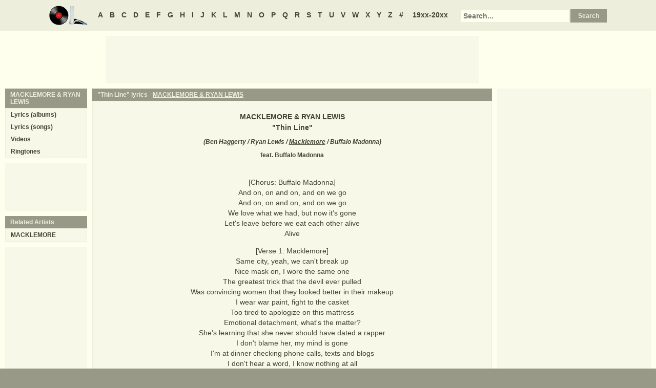

--- FILE ---
content_type: text/html
request_url: https://www.oldielyrics.com/lyrics/macklemore_ryan_lewis/thin_line.html
body_size: 3905
content:
<!DOCTYPE html>
<html lang="en">
<head>
<meta charset="utf-8">
<meta http-equiv="X-UA-Compatible" content="IE=edge">
<meta name="viewport" content="width=device-width, initial-scale=1.0">
<meta name="description" content="Lyrics to &quot;Thin Line&quot; by MACKLEMORE &amp; RYAN LEWIS: [Chorus: Buffalo Madonna] / And on, on and on, and on we go / And on, on and on, and on we go / We love what we had, but now it's gone / Let's leave before we eat each other alive / Alive / [Verse 1: Macklemore] / Same city, yeah, we can't break up / Nice mask on, I...">
<meta name="keywords" content="Thin Line, Thin Line lyrics, MACKLEMORE &amp; RYAN LEWIS Thin Line lyrics, MACKLEMORE &amp; RYAN LEWIS lyrics">
<title>Thin Line lyrics - MACKLEMORE & RYAN LEWIS</title>
<link rel="stylesheet" href="https://www.oldielyrics.com/ols.css">
<!--[if lt IE 9]>
<script src="https://cdnjs.cloudflare.com/ajax/libs/html5shiv/3.7.3/html5shiv.min.js"></script>
<script src="https://cdnjs.cloudflare.com/ajax/libs/respond.js/1.4.2/respond.min.js"></script>
<![endif]-->
<script>
ArtistName = "MACKLEMORE & RYAN LEWIS";
SongName = "Thin Line";
AlbumName = "";
cf_page_artist = "MACKLEMORE & RYAN LEWIS";
cf_page_song = "Thin Line";
</script>
</head>

<body>
<div id="bigcon">
<nav id="abc" class="noprint">
  <a class="home" href="https://www.oldielyrics.com"><img src="https://www.oldielyrics.com/oll.png" alt="OldieLyrics.com"></a>
  <a href="https://www.oldielyrics.com/a.html">A</a>
  <a href="https://www.oldielyrics.com/b.html">B</a>
  <a href="https://www.oldielyrics.com/c.html">C</a>
  <a href="https://www.oldielyrics.com/d.html">D</a>
  <a href="https://www.oldielyrics.com/e.html">E</a>
  <a href="https://www.oldielyrics.com/f.html">F</a>
  <a href="https://www.oldielyrics.com/g.html">G</a>
  <a href="https://www.oldielyrics.com/h.html">H</a>
  <a href="https://www.oldielyrics.com/i.html">I</a>
  <a href="https://www.oldielyrics.com/j.html">J</a>
  <a href="https://www.oldielyrics.com/k.html">K</a>
  <a href="https://www.oldielyrics.com/l.html">L</a>
  <a href="https://www.oldielyrics.com/m.html">M</a>
  <a href="https://www.oldielyrics.com/n.html">N</a>
  <a href="https://www.oldielyrics.com/o.html">O</a>
  <a href="https://www.oldielyrics.com/p.html">P</a>
  <a href="https://www.oldielyrics.com/q.html">Q</a>
  <a href="https://www.oldielyrics.com/r.html">R</a>
  <a href="https://www.oldielyrics.com/s.html">S</a>
  <a href="https://www.oldielyrics.com/t.html">T</a>
  <a href="https://www.oldielyrics.com/u.html">U</a>
  <a href="https://www.oldielyrics.com/v.html">V</a>
  <a href="https://www.oldielyrics.com/w.html">W</a>
  <a href="https://www.oldielyrics.com/x.html">X</a>
  <a href="https://www.oldielyrics.com/y.html">Y</a>
  <a href="https://www.oldielyrics.com/z.html">Z</a>
  <a href="https://www.oldielyrics.com/0.html">#</a>
  <a class="years" href="https://www.oldielyrics.com/years.html">19xx-20xx</a>
  <form id="cse-search-box" action="https://www.oldielyrics.com/searchresults.html">
    <input type="hidden" name="cx" value="partner-pub-1127189538012976:wg12vl5m2v4">
    <input type="hidden" name="cof" value="FORID:11">
    <input type="hidden" name="ie" value="ISO-8859-1">
    <input type="text" name="q" placeholder="Search...">
    <input type="submit" name="sa" value="Search">
  </form>
</nav>

<script async src="https://pagead2.googlesyndication.com/pagead/js/adsbygoogle.js"></script>
<div id="ad1" class="noprint"></div>

<div class="maincon">
<main>
<div id="song" itemscope itemtype="http://schema.org/MusicComposition">
<header><h1 class="cap noprint">"Thin Line" lyrics - <a href="../../m/macklemore_ryan_lewis.html">MACKLEMORE & RYAN LEWIS</a></h1></header>
<div class="con">
<div id="artistname" itemprop="recordedAs" itemscope itemtype="http://schema.org/MusicRecording" itemref="album videocon">
<span itemprop="byArtist">MACKLEMORE & RYAN LEWIS</span>
</div>
<div id="songname">"<span itemprop="name">Thin Line</span>"</div>
<div id="authors">(<span itemprop="composer lyricist">Ben Haggerty / Ryan Lewis / <a href="https://www.oldielyrics.com/m/macklemore.html">Macklemore</a> / Buffalo Madonna</span>)</div><div id="feat">feat. Buffalo Madonna</div><div id="adtf1" class="noprint"></div>
<div id="lyrics" itemprop="lyrics" itemscope itemtype="http://schema.org/CreativeWork"><div itemprop="text">
<p>[Chorus: Buffalo Madonna]<br>
And on, on and on, and on we go<br>
And on, on and on, and on we go<br>
We love what we had, but now it's gone<br>
Let's leave before we eat each other alive<br>
Alive</p><p>[Verse 1: Macklemore]<br>
Same city, yeah, we can't break up<br>
Nice mask on, I wore the same one<br>
The greatest trick that the devil ever pulled<br>
Was convincing women that they looked better in their makeup<br>
I wear war paint, fight to the casket<br>
Too tired to apologize on this mattress<br>
Emotional detachment, what's the matter?<br>
She's learning that she never should have dated a rapper<br>
I don't blame her, my mind is gone<br>
I'm at dinner checking phone calls, texts and blogs<br>
I don't hear a word, I know nothing at all<br>
Just concerned about the world memorizing these songs<br>
It goes on and on<br>
Don't wanna break you, but I'm leading you on<br>
Ah-ah-ah, ah-ah-ah, on<br>
And now it's gone</p><p>[Chorus: Buffalo Madonna]<br>
And on, on and on, and on we go<br>
And on, on and on, and on we go<br>
We love what we had, but now it's gone<br>
Let's leave before we eat each other alive<br>
Alive</p><p>[Post-Chorus: Buffalo Madonna]<br>
You are the love of my life<br>
You are the love of my life<br>
You were the love of my life<br>
This time we know, we know<br>
It's over<br>
Over</p><p>[Verse 2: Buffalo Madonna]<br>
Didn't believe in love until we fell out<br>
Gave the keys back, now I'm on the homie's couch<br>
Always going out, sleeping 'round with strangers<br>
Danger, but you can't live without her<br>
Now you're paranoid, checking on her cellphone<br>
Making sure she ain't like you alone<br>
Haven't made love with the lights still on<br>
It's like you're hiding something from me</p><p>[Verse 3: Macklemore]<br>
Let's fake another toast to the good life<br>
Predict the future, clean slate, blue sky<br>
Fantasy of me, husband and you, wife<br>
Lyin', staring into those two eyes<br>
And I can't take it back to where we came from<br>
A pavement past emotional earthquake foundation<br>
Yeah, let's keep swimming in the snake pit, get bit<br>
Get out, then jump back into the suffocation<br>
Make up and fuck to save us like we got this<br>
Come on, this is just us, baby<br>
And this is just a fight, this is just love, maybe<br>
Is it just you or am I fucking crazy?<br>
I swear to God, I wish that I could Photoshop the scars off<br>
Cold world and gettin' my heart thawed<br>
Then I said it all and never get lock jaw<br>
Mouth is a sawed off shotgun at any second could pop off<br>
How does the truth taste?<br>
My job comes with a complimentary toothpaste<br>
Lately, I've been living up out of my suitcase<br>
Building trust in that I'm leaving on Tuesday<br>
Bought a one night stand, just a bootleg<br>
A duplication of something authentic<br>
Heart augmented, and it's so hard to end it<br>
I said peace before, but this time I meant it</p><p>[Bridge: Macklemore & Buffalo Madonna]<br>
Can't get her out of my head<br>
This place is a mess<br>
Holding onto cobwebs<br>
It has us both on the fence<br>
She walks that thin line<br>
In and out of my bed<br>
Each time I love her less<br>
Can't get her out of my head<br>
This place is a mess<br>
Holding onto cobwebs<br>
It has us both on the fence<br>
She walks that thin line<br>
In and out of my bed<br>
Each time I love her less</p><p>[Chorus: Buffalo Madonna]<br>
And on on and on and on we go<br>
And on on and on and on we go<br>
Love what we had but now it's gone<br>
Let's leave before we eat each other alive<br>
Alive</p><p>[Post-Chorus: Buffalo Madonna]<br>
You are the love of my life<br>
You are the love of my life<br>
You were the love of my life<br>
This time we know, we know<br>
It's over<br>
</p>
</div></div>
<form id="subcor" class="noprint" action="https://www.oldielyrics.com/submit.php" method="post">
  <input type="hidden" name="scartist" value="MACKLEMORE &amp; RYAN LEWIS">
  <input type="hidden" name="scsong" value="Thin Line">
  <input type="hidden" name="sclyrics">
  <input type="submit" name="scsubmit" value="Correct lyrics">
</form>
<div id="adtf2" class="noprint"></div>
<div id="bookmark" class="noprint"></div>
</div>
</div>
<div id="ad2" class="hidedesk noprint"></div>
<div id="album"><div class="album" itemprop="inAlbum" itemscope itemtype="http://schema.org/MusicAlbum">
  <meta itemprop="byArtist" content="MACKLEMORE &amp; RYAN LEWIS">
<header><h2 class="cap">
    <a href="../../albums/macklemore_ryan_lewis/2012-the_heist.html" itemprop="url"><span itemprop="name">The Heist</span></a>
    <span class="flr">(<a href="../../2012.html"><span itemprop="datePublished">2012</span></a>)</span>
    <span class="clrb"></span>
  </h2></header>
 <div class="con colscon centert">
  <div class="coveral">
    <a href="../../albums/macklemore_ryan_lewis/2012-the_heist.html"><img class="cover" src="https://images-na.ssl-images-amazon.com/images/P/B00908DDZM.01._SCMZZZZZZZ_.jpg" alt="The Heist (2012)" itemprop="image"></a>
    <a rel="nofollow" href="https://www.amazon.com/exec/obidos/ASIN/B00908DDZM/oldielyrics-20" target="_blank"><img class="buy_amzn noprint" src="https://www.oldielyrics.com/buy_amzn.gif" alt="Buy from Amazon"></a>
  </div>
  <ol class="tracklist">
<li itemprop="track" itemscope itemtype="http://schema.org/MusicRecording"><a href="ten_thousand_hours.html" itemprop="url"><span itemprop="name">Ten Thousand Hours</span></a></li>
<li itemprop="track" itemscope itemtype="http://schema.org/MusicRecording"><a href="cant_hold_us.html" itemprop="url"><span itemprop="name">Can't Hold Us</span></a></li>
<li itemprop="track" itemscope itemtype="http://schema.org/MusicRecording"><a href="thrift_shop.html" itemprop="url"><span itemprop="name">Thrift Shop</span></a></li>
<li itemprop="track" itemscope itemtype="http://schema.org/MusicRecording"><a href="thin_line.html" itemprop="url"><span itemprop="name">Thin Line</span></a></li>
<li itemprop="track" itemscope itemtype="http://schema.org/MusicRecording"><a href="same_love.html" itemprop="url"><span itemprop="name">Same Love</span></a></li>
<li itemprop="track" itemscope itemtype="http://schema.org/MusicRecording"><a href="make_the_money.html" itemprop="url"><span itemprop="name">Make The Money</span></a></li>
<li itemprop="track" itemscope itemtype="http://schema.org/MusicRecording"><a href="neon_cathedral.html" itemprop="url"><span itemprop="name">Neon Cathedral</span></a></li>
<li itemprop="track" itemscope itemtype="http://schema.org/MusicRecording"><a href="bombom.html" itemprop="url"><span itemprop="name">Bombom</span></a></li>
<li itemprop="track" itemscope itemtype="http://schema.org/MusicRecording"><a href="white_walls.html" itemprop="url"><span itemprop="name">White Walls</span></a></li>
<li itemprop="track" itemscope itemtype="http://schema.org/MusicRecording"><a href="jimmy_iovine.html" itemprop="url"><span itemprop="name">Jimmy Iovine</span></a></li>
<li itemprop="track" itemscope itemtype="http://schema.org/MusicRecording"><a href="wing.html" itemprop="url"><span itemprop="name">Wing$</span></a></li>
<li itemprop="track" itemscope itemtype="http://schema.org/MusicRecording"><a href="a_wake.html" itemprop="url"><span itemprop="name">A Wake</span></a></li>
<li itemprop="track" itemscope itemtype="http://schema.org/MusicRecording"><a href="gold.html" itemprop="url"><span itemprop="name">Gold</span></a></li>
<li itemprop="track" itemscope itemtype="http://schema.org/MusicRecording"><a href="starting_over.html" itemprop="url"><span itemprop="name">Starting Over</span></a></li>
<li itemprop="track" itemscope itemtype="http://schema.org/MusicRecording"><a href="cowboy_boots.html" itemprop="url"><span itemprop="name">Cowboy Boots</span></a></li>
<li itemprop="track" itemscope itemtype="http://schema.org/MusicRecording"><a href="castle.html" itemprop="url"><span itemprop="name">Castle</span></a></li>
<li itemprop="track" itemscope itemtype="http://schema.org/MusicRecording"><a href="my_oh_my.html" itemprop="url"><span itemprop="name">My Oh My</span></a></li>
<li itemprop="track" itemscope itemtype="http://schema.org/MusicRecording"><a href="victory_lap.html" itemprop="url"><span itemprop="name">Victory Lap</span></a></li>
</ol>
 </div>
</div>
</div>
</main>
<aside class="right noprint">
  <div id="ad3"></div>
<div id="videocon" itemprop="video" itemscope itemtype="http://schema.org/VideoObject">
  <h2 class="cap leftt" itemprop="caption name description"><a href="../../m/macklemore_ryan_lewis_videos.html"><span itemprop="musicBy" itemscope itemtype="http://schema.org/MusicGroup"><span itemprop="name">MACKLEMORE & RYAN LEWIS</span></span> videos</a> - Thin Line</h2>
  <meta itemprop="thumbnailUrl" content="https://www.oldielyrics.com/oll.png">
  <meta itemprop="uploadDate" content="2018-04-04">
  <iframe id="video"></iframe>
</div>
<div id="ad4"></div>
</aside>
<aside class="left noprint">
<nav id="artistnav">
<div class="cap">MACKLEMORE & RYAN LEWIS</div>
<ul class="con">
  <li><a href="../../m/macklemore_ryan_lewis.html">Lyrics (albums)</a></li>
  <li><a href="../../m/macklemore_ryan_lewis_abc.html">Lyrics (songs)</a></li>
  <li><a href="../../m/macklemore_ryan_lewis_videos.html">Videos</a></li>
  <li><a href="https://www.azringtones.com">Ringtones</a></li>
</ul>
</nav>
<div id="ad5" class="showdesk"></div>
<div id="related">
<div class="cap">Related Artists</div>
<ul class="con">
<li><a href="../../m/macklemore.html">MACKLEMORE</a></li>
</ul>
</div>
<div id="ad6" class="showdesk"></div>
</aside>
</div>

<div id="ad7" class="noprint"></div>

<div id="breadcrumbs" class="noprint" itemscope itemtype="http://schema.org/BreadcrumbList">
<span itemprop="itemListElement" itemscope itemtype="http://schema.org/ListItem">
  <a href="https://www.oldielyrics.com" itemprop="item"><span itemprop="name">Home</span></a>
  <meta itemprop="position" content="1">
</span>><span itemprop="itemListElement" itemscope itemtype="http://schema.org/ListItem">
  <a href="https://www.oldielyrics.com/m.html" itemprop="item"><span itemprop="name">M</span></a>
  <meta itemprop="position" content="2">
</span>>
<span itemprop="itemListElement" itemscope itemtype="http://schema.org/ListItem">
  <a href="https://www.oldielyrics.com/m/macklemore_ryan_lewis.html" itemprop="item"><span itemprop="name">MACKLEMORE & RYAN LEWIS</span></a>
  <meta itemprop="position" content="3">
</span>>
<span itemprop="itemListElement" itemscope itemtype="http://schema.org/ListItem">
  <a href="https://www.oldielyrics.com/lyrics/macklemore_ryan_lewis/thin_line.html" itemprop="item"><span itemprop="name">Thin Line lyrics</span></a>
  <meta itemprop="position" content="4">
</span>
</div>

<footer id="ribbon" class="noprint">
  <ul>
    <li><a href="https://www.oldielyrics.com/request">Request Lyrics</a></li>
    <li><a href="https://www.oldielyrics.com/submit.php">Submit Lyrics</a></li>
    <li><a href="https://www.oldielyrics.com/christmas.html">Christmas Lyrics</a></li>
    <li><a href="https://www.azringtones.com">Ringtones</a></li>
    <li><a href="https://www.oldielyrics.com/contact.html">Contact Us</a></li>
    <li><a href="https://www.oldielyrics.com/links.html">Links</a></li>
  </ul>
</footer>
</div>

<script src="https://www.oldielyrics.com/bot1.js"></script>
<div id="ad4x"><script src="https://www.oldielyrics.com/ad4x.js"></script></div>
<div id="ad7x"><script src="https://www.oldielyrics.com/ad7x.js"></script></div>
<script src="https://www.oldielyrics.com/bot2.js"></script>

</body>
</html>


--- FILE ---
content_type: text/html; charset=utf-8
request_url: https://www.google.com/recaptcha/api2/aframe
body_size: 267
content:
<!DOCTYPE HTML><html><head><meta http-equiv="content-type" content="text/html; charset=UTF-8"></head><body><script nonce="djIpDja5oMeXT5Cr1AyhFw">/** Anti-fraud and anti-abuse applications only. See google.com/recaptcha */ try{var clients={'sodar':'https://pagead2.googlesyndication.com/pagead/sodar?'};window.addEventListener("message",function(a){try{if(a.source===window.parent){var b=JSON.parse(a.data);var c=clients[b['id']];if(c){var d=document.createElement('img');d.src=c+b['params']+'&rc='+(localStorage.getItem("rc::a")?sessionStorage.getItem("rc::b"):"");window.document.body.appendChild(d);sessionStorage.setItem("rc::e",parseInt(sessionStorage.getItem("rc::e")||0)+1);localStorage.setItem("rc::h",'1768753736142');}}}catch(b){}});window.parent.postMessage("_grecaptcha_ready", "*");}catch(b){}</script></body></html>